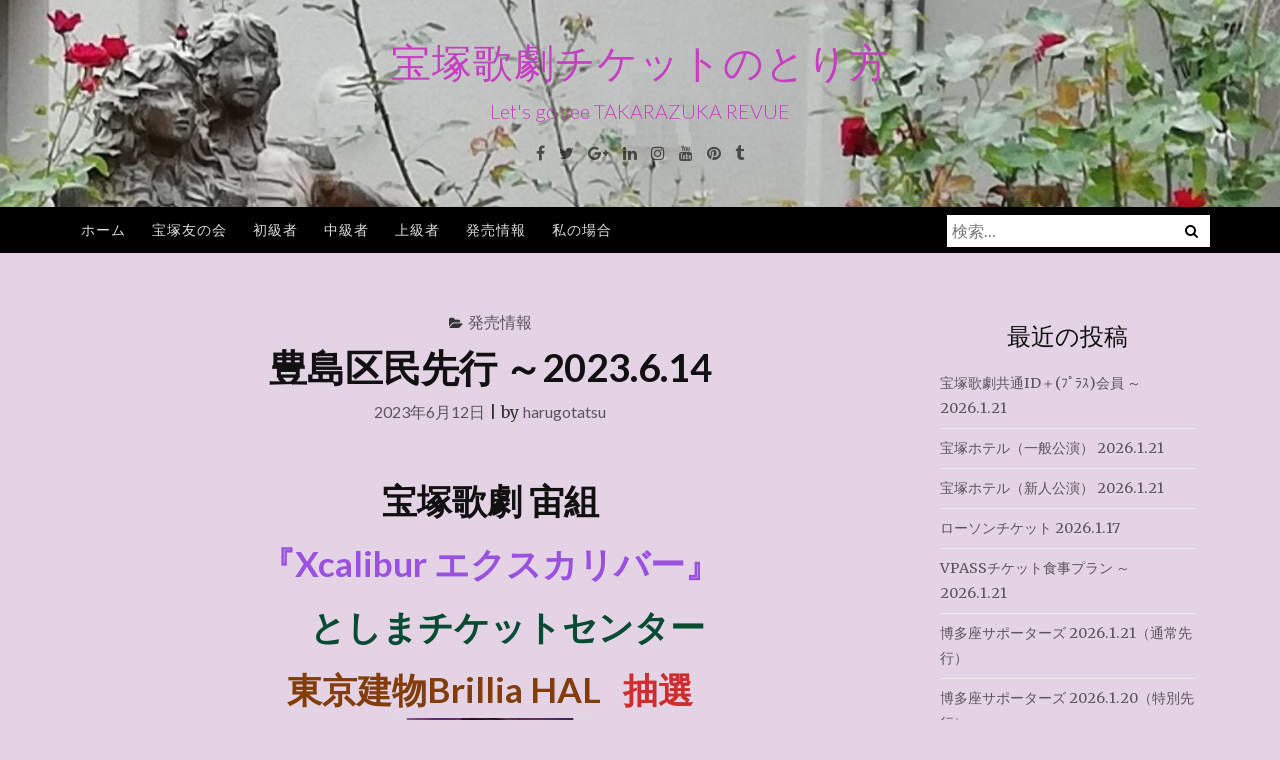

--- FILE ---
content_type: text/html; charset=UTF-8
request_url: https://www.harugotatsu.com/takarazuka_ticket-2119/
body_size: 14415
content:
<!DOCTYPE html>
<html lang="ja">
<head>
<meta charset="UTF-8">
<meta name="viewport" content="width=device-width, initial-scale=1">
<link rel="profile" href="http://gmpg.org/xfn/11">
<link rel="pingback" href="https://www.harugotatsu.com/xmlrpc.php">

<title>豊島区民先行 ～2023.6.14 &#8211; 宝塚歌劇チケットのとり方</title>
<meta name='robots' content='max-image-preview:large' />
<link rel='dns-prefetch' href='//fonts.googleapis.com' />
<link rel='dns-prefetch' href='//www.googletagmanager.com' />
<link rel="alternate" type="application/rss+xml" title="宝塚歌劇チケットのとり方 &raquo; フィード" href="https://www.harugotatsu.com/feed/" />
<link rel="alternate" type="application/rss+xml" title="宝塚歌劇チケットのとり方 &raquo; コメントフィード" href="https://www.harugotatsu.com/comments/feed/" />
<link rel="alternate" title="oEmbed (JSON)" type="application/json+oembed" href="https://www.harugotatsu.com/wp-json/oembed/1.0/embed?url=https%3A%2F%2Fwww.harugotatsu.com%2Ftakarazuka_ticket-2119%2F" />
<link rel="alternate" title="oEmbed (XML)" type="text/xml+oembed" href="https://www.harugotatsu.com/wp-json/oembed/1.0/embed?url=https%3A%2F%2Fwww.harugotatsu.com%2Ftakarazuka_ticket-2119%2F&#038;format=xml" />
<style id='wp-img-auto-sizes-contain-inline-css' type='text/css'>
img:is([sizes=auto i],[sizes^="auto," i]){contain-intrinsic-size:3000px 1500px}
/*# sourceURL=wp-img-auto-sizes-contain-inline-css */
</style>
<style id='wp-emoji-styles-inline-css' type='text/css'>

	img.wp-smiley, img.emoji {
		display: inline !important;
		border: none !important;
		box-shadow: none !important;
		height: 1em !important;
		width: 1em !important;
		margin: 0 0.07em !important;
		vertical-align: -0.1em !important;
		background: none !important;
		padding: 0 !important;
	}
/*# sourceURL=wp-emoji-styles-inline-css */
</style>
<style id='wp-block-library-inline-css' type='text/css'>
:root{--wp-block-synced-color:#7a00df;--wp-block-synced-color--rgb:122,0,223;--wp-bound-block-color:var(--wp-block-synced-color);--wp-editor-canvas-background:#ddd;--wp-admin-theme-color:#007cba;--wp-admin-theme-color--rgb:0,124,186;--wp-admin-theme-color-darker-10:#006ba1;--wp-admin-theme-color-darker-10--rgb:0,107,160.5;--wp-admin-theme-color-darker-20:#005a87;--wp-admin-theme-color-darker-20--rgb:0,90,135;--wp-admin-border-width-focus:2px}@media (min-resolution:192dpi){:root{--wp-admin-border-width-focus:1.5px}}.wp-element-button{cursor:pointer}:root .has-very-light-gray-background-color{background-color:#eee}:root .has-very-dark-gray-background-color{background-color:#313131}:root .has-very-light-gray-color{color:#eee}:root .has-very-dark-gray-color{color:#313131}:root .has-vivid-green-cyan-to-vivid-cyan-blue-gradient-background{background:linear-gradient(135deg,#00d084,#0693e3)}:root .has-purple-crush-gradient-background{background:linear-gradient(135deg,#34e2e4,#4721fb 50%,#ab1dfe)}:root .has-hazy-dawn-gradient-background{background:linear-gradient(135deg,#faaca8,#dad0ec)}:root .has-subdued-olive-gradient-background{background:linear-gradient(135deg,#fafae1,#67a671)}:root .has-atomic-cream-gradient-background{background:linear-gradient(135deg,#fdd79a,#004a59)}:root .has-nightshade-gradient-background{background:linear-gradient(135deg,#330968,#31cdcf)}:root .has-midnight-gradient-background{background:linear-gradient(135deg,#020381,#2874fc)}:root{--wp--preset--font-size--normal:16px;--wp--preset--font-size--huge:42px}.has-regular-font-size{font-size:1em}.has-larger-font-size{font-size:2.625em}.has-normal-font-size{font-size:var(--wp--preset--font-size--normal)}.has-huge-font-size{font-size:var(--wp--preset--font-size--huge)}.has-text-align-center{text-align:center}.has-text-align-left{text-align:left}.has-text-align-right{text-align:right}.has-fit-text{white-space:nowrap!important}#end-resizable-editor-section{display:none}.aligncenter{clear:both}.items-justified-left{justify-content:flex-start}.items-justified-center{justify-content:center}.items-justified-right{justify-content:flex-end}.items-justified-space-between{justify-content:space-between}.screen-reader-text{border:0;clip-path:inset(50%);height:1px;margin:-1px;overflow:hidden;padding:0;position:absolute;width:1px;word-wrap:normal!important}.screen-reader-text:focus{background-color:#ddd;clip-path:none;color:#444;display:block;font-size:1em;height:auto;left:5px;line-height:normal;padding:15px 23px 14px;text-decoration:none;top:5px;width:auto;z-index:100000}html :where(.has-border-color){border-style:solid}html :where([style*=border-top-color]){border-top-style:solid}html :where([style*=border-right-color]){border-right-style:solid}html :where([style*=border-bottom-color]){border-bottom-style:solid}html :where([style*=border-left-color]){border-left-style:solid}html :where([style*=border-width]){border-style:solid}html :where([style*=border-top-width]){border-top-style:solid}html :where([style*=border-right-width]){border-right-style:solid}html :where([style*=border-bottom-width]){border-bottom-style:solid}html :where([style*=border-left-width]){border-left-style:solid}html :where(img[class*=wp-image-]){height:auto;max-width:100%}:where(figure){margin:0 0 1em}html :where(.is-position-sticky){--wp-admin--admin-bar--position-offset:var(--wp-admin--admin-bar--height,0px)}@media screen and (max-width:600px){html :where(.is-position-sticky){--wp-admin--admin-bar--position-offset:0px}}

/*# sourceURL=wp-block-library-inline-css */
</style><style id='wp-block-heading-inline-css' type='text/css'>
h1:where(.wp-block-heading).has-background,h2:where(.wp-block-heading).has-background,h3:where(.wp-block-heading).has-background,h4:where(.wp-block-heading).has-background,h5:where(.wp-block-heading).has-background,h6:where(.wp-block-heading).has-background{padding:1.25em 2.375em}h1.has-text-align-left[style*=writing-mode]:where([style*=vertical-lr]),h1.has-text-align-right[style*=writing-mode]:where([style*=vertical-rl]),h2.has-text-align-left[style*=writing-mode]:where([style*=vertical-lr]),h2.has-text-align-right[style*=writing-mode]:where([style*=vertical-rl]),h3.has-text-align-left[style*=writing-mode]:where([style*=vertical-lr]),h3.has-text-align-right[style*=writing-mode]:where([style*=vertical-rl]),h4.has-text-align-left[style*=writing-mode]:where([style*=vertical-lr]),h4.has-text-align-right[style*=writing-mode]:where([style*=vertical-rl]),h5.has-text-align-left[style*=writing-mode]:where([style*=vertical-lr]),h5.has-text-align-right[style*=writing-mode]:where([style*=vertical-rl]),h6.has-text-align-left[style*=writing-mode]:where([style*=vertical-lr]),h6.has-text-align-right[style*=writing-mode]:where([style*=vertical-rl]){rotate:180deg}
/*# sourceURL=https://www.harugotatsu.com/wp-includes/blocks/heading/style.min.css */
</style>
<style id='wp-block-paragraph-inline-css' type='text/css'>
.is-small-text{font-size:.875em}.is-regular-text{font-size:1em}.is-large-text{font-size:2.25em}.is-larger-text{font-size:3em}.has-drop-cap:not(:focus):first-letter{float:left;font-size:8.4em;font-style:normal;font-weight:100;line-height:.68;margin:.05em .1em 0 0;text-transform:uppercase}body.rtl .has-drop-cap:not(:focus):first-letter{float:none;margin-left:.1em}p.has-drop-cap.has-background{overflow:hidden}:root :where(p.has-background){padding:1.25em 2.375em}:where(p.has-text-color:not(.has-link-color)) a{color:inherit}p.has-text-align-left[style*="writing-mode:vertical-lr"],p.has-text-align-right[style*="writing-mode:vertical-rl"]{rotate:180deg}
/*# sourceURL=https://www.harugotatsu.com/wp-includes/blocks/paragraph/style.min.css */
</style>
<style id='global-styles-inline-css' type='text/css'>
:root{--wp--preset--aspect-ratio--square: 1;--wp--preset--aspect-ratio--4-3: 4/3;--wp--preset--aspect-ratio--3-4: 3/4;--wp--preset--aspect-ratio--3-2: 3/2;--wp--preset--aspect-ratio--2-3: 2/3;--wp--preset--aspect-ratio--16-9: 16/9;--wp--preset--aspect-ratio--9-16: 9/16;--wp--preset--color--black: #000000;--wp--preset--color--cyan-bluish-gray: #abb8c3;--wp--preset--color--white: #ffffff;--wp--preset--color--pale-pink: #f78da7;--wp--preset--color--vivid-red: #cf2e2e;--wp--preset--color--luminous-vivid-orange: #ff6900;--wp--preset--color--luminous-vivid-amber: #fcb900;--wp--preset--color--light-green-cyan: #7bdcb5;--wp--preset--color--vivid-green-cyan: #00d084;--wp--preset--color--pale-cyan-blue: #8ed1fc;--wp--preset--color--vivid-cyan-blue: #0693e3;--wp--preset--color--vivid-purple: #9b51e0;--wp--preset--gradient--vivid-cyan-blue-to-vivid-purple: linear-gradient(135deg,rgb(6,147,227) 0%,rgb(155,81,224) 100%);--wp--preset--gradient--light-green-cyan-to-vivid-green-cyan: linear-gradient(135deg,rgb(122,220,180) 0%,rgb(0,208,130) 100%);--wp--preset--gradient--luminous-vivid-amber-to-luminous-vivid-orange: linear-gradient(135deg,rgb(252,185,0) 0%,rgb(255,105,0) 100%);--wp--preset--gradient--luminous-vivid-orange-to-vivid-red: linear-gradient(135deg,rgb(255,105,0) 0%,rgb(207,46,46) 100%);--wp--preset--gradient--very-light-gray-to-cyan-bluish-gray: linear-gradient(135deg,rgb(238,238,238) 0%,rgb(169,184,195) 100%);--wp--preset--gradient--cool-to-warm-spectrum: linear-gradient(135deg,rgb(74,234,220) 0%,rgb(151,120,209) 20%,rgb(207,42,186) 40%,rgb(238,44,130) 60%,rgb(251,105,98) 80%,rgb(254,248,76) 100%);--wp--preset--gradient--blush-light-purple: linear-gradient(135deg,rgb(255,206,236) 0%,rgb(152,150,240) 100%);--wp--preset--gradient--blush-bordeaux: linear-gradient(135deg,rgb(254,205,165) 0%,rgb(254,45,45) 50%,rgb(107,0,62) 100%);--wp--preset--gradient--luminous-dusk: linear-gradient(135deg,rgb(255,203,112) 0%,rgb(199,81,192) 50%,rgb(65,88,208) 100%);--wp--preset--gradient--pale-ocean: linear-gradient(135deg,rgb(255,245,203) 0%,rgb(182,227,212) 50%,rgb(51,167,181) 100%);--wp--preset--gradient--electric-grass: linear-gradient(135deg,rgb(202,248,128) 0%,rgb(113,206,126) 100%);--wp--preset--gradient--midnight: linear-gradient(135deg,rgb(2,3,129) 0%,rgb(40,116,252) 100%);--wp--preset--font-size--small: 13px;--wp--preset--font-size--medium: 20px;--wp--preset--font-size--large: 36px;--wp--preset--font-size--x-large: 42px;--wp--preset--spacing--20: 0.44rem;--wp--preset--spacing--30: 0.67rem;--wp--preset--spacing--40: 1rem;--wp--preset--spacing--50: 1.5rem;--wp--preset--spacing--60: 2.25rem;--wp--preset--spacing--70: 3.38rem;--wp--preset--spacing--80: 5.06rem;--wp--preset--shadow--natural: 6px 6px 9px rgba(0, 0, 0, 0.2);--wp--preset--shadow--deep: 12px 12px 50px rgba(0, 0, 0, 0.4);--wp--preset--shadow--sharp: 6px 6px 0px rgba(0, 0, 0, 0.2);--wp--preset--shadow--outlined: 6px 6px 0px -3px rgb(255, 255, 255), 6px 6px rgb(0, 0, 0);--wp--preset--shadow--crisp: 6px 6px 0px rgb(0, 0, 0);}:where(.is-layout-flex){gap: 0.5em;}:where(.is-layout-grid){gap: 0.5em;}body .is-layout-flex{display: flex;}.is-layout-flex{flex-wrap: wrap;align-items: center;}.is-layout-flex > :is(*, div){margin: 0;}body .is-layout-grid{display: grid;}.is-layout-grid > :is(*, div){margin: 0;}:where(.wp-block-columns.is-layout-flex){gap: 2em;}:where(.wp-block-columns.is-layout-grid){gap: 2em;}:where(.wp-block-post-template.is-layout-flex){gap: 1.25em;}:where(.wp-block-post-template.is-layout-grid){gap: 1.25em;}.has-black-color{color: var(--wp--preset--color--black) !important;}.has-cyan-bluish-gray-color{color: var(--wp--preset--color--cyan-bluish-gray) !important;}.has-white-color{color: var(--wp--preset--color--white) !important;}.has-pale-pink-color{color: var(--wp--preset--color--pale-pink) !important;}.has-vivid-red-color{color: var(--wp--preset--color--vivid-red) !important;}.has-luminous-vivid-orange-color{color: var(--wp--preset--color--luminous-vivid-orange) !important;}.has-luminous-vivid-amber-color{color: var(--wp--preset--color--luminous-vivid-amber) !important;}.has-light-green-cyan-color{color: var(--wp--preset--color--light-green-cyan) !important;}.has-vivid-green-cyan-color{color: var(--wp--preset--color--vivid-green-cyan) !important;}.has-pale-cyan-blue-color{color: var(--wp--preset--color--pale-cyan-blue) !important;}.has-vivid-cyan-blue-color{color: var(--wp--preset--color--vivid-cyan-blue) !important;}.has-vivid-purple-color{color: var(--wp--preset--color--vivid-purple) !important;}.has-black-background-color{background-color: var(--wp--preset--color--black) !important;}.has-cyan-bluish-gray-background-color{background-color: var(--wp--preset--color--cyan-bluish-gray) !important;}.has-white-background-color{background-color: var(--wp--preset--color--white) !important;}.has-pale-pink-background-color{background-color: var(--wp--preset--color--pale-pink) !important;}.has-vivid-red-background-color{background-color: var(--wp--preset--color--vivid-red) !important;}.has-luminous-vivid-orange-background-color{background-color: var(--wp--preset--color--luminous-vivid-orange) !important;}.has-luminous-vivid-amber-background-color{background-color: var(--wp--preset--color--luminous-vivid-amber) !important;}.has-light-green-cyan-background-color{background-color: var(--wp--preset--color--light-green-cyan) !important;}.has-vivid-green-cyan-background-color{background-color: var(--wp--preset--color--vivid-green-cyan) !important;}.has-pale-cyan-blue-background-color{background-color: var(--wp--preset--color--pale-cyan-blue) !important;}.has-vivid-cyan-blue-background-color{background-color: var(--wp--preset--color--vivid-cyan-blue) !important;}.has-vivid-purple-background-color{background-color: var(--wp--preset--color--vivid-purple) !important;}.has-black-border-color{border-color: var(--wp--preset--color--black) !important;}.has-cyan-bluish-gray-border-color{border-color: var(--wp--preset--color--cyan-bluish-gray) !important;}.has-white-border-color{border-color: var(--wp--preset--color--white) !important;}.has-pale-pink-border-color{border-color: var(--wp--preset--color--pale-pink) !important;}.has-vivid-red-border-color{border-color: var(--wp--preset--color--vivid-red) !important;}.has-luminous-vivid-orange-border-color{border-color: var(--wp--preset--color--luminous-vivid-orange) !important;}.has-luminous-vivid-amber-border-color{border-color: var(--wp--preset--color--luminous-vivid-amber) !important;}.has-light-green-cyan-border-color{border-color: var(--wp--preset--color--light-green-cyan) !important;}.has-vivid-green-cyan-border-color{border-color: var(--wp--preset--color--vivid-green-cyan) !important;}.has-pale-cyan-blue-border-color{border-color: var(--wp--preset--color--pale-cyan-blue) !important;}.has-vivid-cyan-blue-border-color{border-color: var(--wp--preset--color--vivid-cyan-blue) !important;}.has-vivid-purple-border-color{border-color: var(--wp--preset--color--vivid-purple) !important;}.has-vivid-cyan-blue-to-vivid-purple-gradient-background{background: var(--wp--preset--gradient--vivid-cyan-blue-to-vivid-purple) !important;}.has-light-green-cyan-to-vivid-green-cyan-gradient-background{background: var(--wp--preset--gradient--light-green-cyan-to-vivid-green-cyan) !important;}.has-luminous-vivid-amber-to-luminous-vivid-orange-gradient-background{background: var(--wp--preset--gradient--luminous-vivid-amber-to-luminous-vivid-orange) !important;}.has-luminous-vivid-orange-to-vivid-red-gradient-background{background: var(--wp--preset--gradient--luminous-vivid-orange-to-vivid-red) !important;}.has-very-light-gray-to-cyan-bluish-gray-gradient-background{background: var(--wp--preset--gradient--very-light-gray-to-cyan-bluish-gray) !important;}.has-cool-to-warm-spectrum-gradient-background{background: var(--wp--preset--gradient--cool-to-warm-spectrum) !important;}.has-blush-light-purple-gradient-background{background: var(--wp--preset--gradient--blush-light-purple) !important;}.has-blush-bordeaux-gradient-background{background: var(--wp--preset--gradient--blush-bordeaux) !important;}.has-luminous-dusk-gradient-background{background: var(--wp--preset--gradient--luminous-dusk) !important;}.has-pale-ocean-gradient-background{background: var(--wp--preset--gradient--pale-ocean) !important;}.has-electric-grass-gradient-background{background: var(--wp--preset--gradient--electric-grass) !important;}.has-midnight-gradient-background{background: var(--wp--preset--gradient--midnight) !important;}.has-small-font-size{font-size: var(--wp--preset--font-size--small) !important;}.has-medium-font-size{font-size: var(--wp--preset--font-size--medium) !important;}.has-large-font-size{font-size: var(--wp--preset--font-size--large) !important;}.has-x-large-font-size{font-size: var(--wp--preset--font-size--x-large) !important;}
/*# sourceURL=global-styles-inline-css */
</style>

<style id='classic-theme-styles-inline-css' type='text/css'>
/*! This file is auto-generated */
.wp-block-button__link{color:#fff;background-color:#32373c;border-radius:9999px;box-shadow:none;text-decoration:none;padding:calc(.667em + 2px) calc(1.333em + 2px);font-size:1.125em}.wp-block-file__button{background:#32373c;color:#fff;text-decoration:none}
/*# sourceURL=/wp-includes/css/classic-themes.min.css */
</style>
<link rel='stylesheet' id='bootstrap-css' href='https://www.harugotatsu.com/wp-content/themes/ajaira/css/bootstrap.min.css?ver=6.9' type='text/css' media='all' />
<link rel='stylesheet' id='ajaira-font-icon-css' href='https://www.harugotatsu.com/wp-content/themes/ajaira/css/font-awesome.min.css?ver=6.9' type='text/css' media='all' />
<link rel='stylesheet' id='ajaira-google-fonts-css' href='https://fonts.googleapis.com/css?family=Lato%3A300%2C400%2C700%7CMerriweather&#038;subset=latin%2Clatin-ext' type='text/css' media='all' />
<link rel='stylesheet' id='ajaira-slilcknav-css' href='https://www.harugotatsu.com/wp-content/themes/ajaira/css/slicknav.css?ver=6.9' type='text/css' media='all' />
<link rel='stylesheet' id='ajaira-style-css' href='https://www.harugotatsu.com/wp-content/themes/ajaira/style.css?ver=6.9' type='text/css' media='all' />
<link rel='stylesheet' id='ajaira-responsive-css' href='https://www.harugotatsu.com/wp-content/themes/ajaira/css/responsive.css?ver=6.9' type='text/css' media='all' />
<script type="text/javascript" src="https://www.harugotatsu.com/wp-includes/js/jquery/jquery.min.js?ver=3.7.1" id="jquery-core-js"></script>
<script type="text/javascript" src="https://www.harugotatsu.com/wp-includes/js/jquery/jquery-migrate.min.js?ver=3.4.1" id="jquery-migrate-js"></script>
<link rel="https://api.w.org/" href="https://www.harugotatsu.com/wp-json/" /><link rel="alternate" title="JSON" type="application/json" href="https://www.harugotatsu.com/wp-json/wp/v2/posts/19863" /><link rel="EditURI" type="application/rsd+xml" title="RSD" href="https://www.harugotatsu.com/xmlrpc.php?rsd" />
<meta name="generator" content="WordPress 6.9" />
<link rel="canonical" href="https://www.harugotatsu.com/takarazuka_ticket-2119/" />
<link rel='shortlink' href='https://www.harugotatsu.com/?p=19863' />
<meta name="generator" content="Site Kit by Google 1.170.0" />
		<style>
			div.header-social-menu a:link,
			div.header-social-menu a:visited{
				color:;
			}

			div.header-social-menu a:hover,
			div.header-social-menu a:active{
				color:;	
			}
		</style>

	
<!-- Site Kit が追加した Google AdSense メタタグ -->
<meta name="google-adsense-platform-account" content="ca-host-pub-2644536267352236">
<meta name="google-adsense-platform-domain" content="sitekit.withgoogle.com">
<!-- Site Kit が追加した End Google AdSense メタタグ -->
<style type="text/css">.recentcomments a{display:inline !important;padding:0 !important;margin:0 !important;}</style>	<style type="text/css">
			.site-title a,
		.site-description {
			color: #c63fc2;
		}
		</style>
	<style type="text/css" id="custom-background-css">
body.custom-background { background-color: #e4d3e5; }
</style>
	<link rel="icon" href="https://www.harugotatsu.com/wp-content/uploads/2021/05/cropped-無題-32x32.jpg" sizes="32x32" />
<link rel="icon" href="https://www.harugotatsu.com/wp-content/uploads/2021/05/cropped-無題-192x192.jpg" sizes="192x192" />
<link rel="apple-touch-icon" href="https://www.harugotatsu.com/wp-content/uploads/2021/05/cropped-無題-180x180.jpg" />
<meta name="msapplication-TileImage" content="https://www.harugotatsu.com/wp-content/uploads/2021/05/cropped-無題-270x270.jpg" />
</head>

<body class="wp-singular post-template-default single single-post postid-19863 single-format-standard custom-background wp-theme-ajaira">
	<div id="page" class="site">
	<a class="skip-link screen-reader-text" href="#content">コンテンツへスキップ</a>

		
		<header id="masthead" class="site-header" style="background-image: url(https://www.harugotatsu.com/wp-content/uploads/2021/06/cropped-宝塚歌劇団_ベルサイユのばら_オスカルとアンドレ.jpg);background-repeat: no-repeat;background-size: cover;" role="banner">

				<div class="container">
			<div class="site-branding  row text-center">
				<h1 class="site-title"><a href="https://www.harugotatsu.com/" rel="home">宝塚歌劇チケットのとり方</a>
				</h1>
									<p class="site-description">Let&#039;s go see TAKARAZUKA REVUE</p>
				

									<div class="header-social-menu" role="navigation">
									<a href="#" title="Facebook" target="_blank"><i class="fa fa-facebook "><span class="screen-reader-text">Facebook</span></i></a>
										
									<a href="#" title="Twitter" target="_blank"><i class="fa fa-twitter "><span class="screen-reader-text">Twitter</span></i></a>
										
									<a href="#" title="Google+" target="_blank"><i class="fa fa-google-plus "><span class="screen-reader-text">Google+</span></i></a>
										
									<a href="#" title="Linkedin" target="_blank"><i class="fa fa-linkedin "><span class="screen-reader-text">Linkedin</span></i></a>
										
									<a href="#" title="Instagram" target="_blank"><i class="fa fa-instagram "><span class="screen-reader-text">Instagram</span></i></a>
										
									<a href="#" title="Youtube" target="_blank"><i class="fa fa-youtube "><span class="screen-reader-text">Youtube</span></i></a>
										
									<a href="#" title="Pinterest" target="_blank"><i class="fa fa-pinterest "><span class="screen-reader-text">Pinterest</span></i></a>
								
									<a href="#" title="Tumblr" target="_blank"><i class="fa fa-tumblr "><span class="screen-reader-text">Tumblr</span></i></a>
								
				
			</div> <!--  .header-social-menu -->

		


			</div><!-- .site-branding -->
		</div>

		<div class="menu-wrapper">
			<div class="container test-menu">
				<nav id="site-navigation" class="main-navigation" role="navigation">
					<div class="menu">
						<ul id="primary-menu" class="nav-menu"><li id="menu-item-28" class="menu-item menu-item-type-custom menu-item-object-custom menu-item-home menu-item-28"><a href="https://www.harugotatsu.com">ホーム</a></li>
<li id="menu-item-33" class="menu-item menu-item-type-post_type menu-item-object-page menu-item-33"><a href="https://www.harugotatsu.com/takarazuka_tomono_kai/">宝塚友の会</a></li>
<li id="menu-item-34" class="menu-item menu-item-type-post_type menu-item-object-page menu-item-34"><a href="https://www.harugotatsu.com/common_class_for_takarazuka_revue_ticket/">初級者</a></li>
<li id="menu-item-35" class="menu-item menu-item-type-post_type menu-item-object-page menu-item-35"><a href="https://www.harugotatsu.com/middle_class_for_takarazuka_revue_ticket/">中級者</a></li>
<li id="menu-item-36" class="menu-item menu-item-type-post_type menu-item-object-page menu-item-36"><a href="https://www.harugotatsu.com/wealthy_class_for_takarazuka_revue_ticket/">上級者</a></li>
<li id="menu-item-704" class="menu-item menu-item-type-post_type menu-item-object-page menu-item-704"><a href="https://www.harugotatsu.com/release_information_of_takarazuka_revue_ticket/">発売情報</a></li>
<li id="menu-item-15549" class="menu-item menu-item-type-post_type menu-item-object-page menu-item-15549"><a href="https://www.harugotatsu.com/%e7%a7%81%e3%81%ae%e5%a0%b4%e5%90%88/">私の場合</a></li>
</ul>					</div>
				</nav><!-- #site-navigation -->
				<div class="menu-mobile">
					<span class="screen-reader-text">Menu</span>
				</div> <!--  .mobile menu -->
							<div id="top-search">
					<div class="top-search-relative">
						<form role="search" method="get" class="search-form" action="https://www.harugotatsu.com/">
				<label>
					<span class="screen-reader-text">検索:</span>
					<input type="search" class="search-field" placeholder="検索&hellip;" value="" name="s" />
				</label>
				<input type="submit" class="search-submit" value="検索" />
			</form>						<i class="fa fa-search search-desktop"></i>
						<i class="fa fa-search search-toggle"></i>
					</div>
				</div> <!--  header search -->

				<div class="show-search">
					<form role="search" method="get" class="search-form" action="https://www.harugotatsu.com/">
				<label>
					<span class="screen-reader-text">検索:</span>
					<input type="search" class="search-field" placeholder="検索&hellip;" value="" name="s" />
				</label>
				<input type="submit" class="search-submit" value="検索" />
			</form>				</div> <!--  responsive search -->
			
			</div> <!--  .container -->
		</div><!--  .menu-wrapper -->
	</header><!-- #masthead -->

	<div id="content" class="site-content container">

	<div id="primary" class="content-area col-md-9">
		<main id="main" class="site-main" role="main">

		
<article id="post-19863" class="post-19863 post type-post status-publish format-standard hentry category-release_information_of_takarazuka_revue_ticket tag-xcalibur tag-474 tag-takarazuka_ticket-agency tag-119 tag--brillia-hall tag-99 tag-153 tag-401">
	<header class="entry-header text-center">

		<span class="cat-links"><i class="fa fa-folder-open" aria-hidden="true"></i><a href="https://www.harugotatsu.com/category/release_information_of_takarazuka_revue_ticket/" rel="category tag">発売情報</a></span>
		<h1 class="entry-title">豊島区民先行 ～2023.6.14</h1>		<div class="entry-meta">
			<span class="posted-on"> <a href="https://www.harugotatsu.com/takarazuka_ticket-2119/" rel="bookmark"><time class="entry-date published" datetime="2023-06-12T19:19:18+09:00">2023年6月12日</time><time class="updated" datetime="2023-06-12T19:19:39+09:00">2023年6月12日</time></a></span> | <span class="byline"> by <span class="author vcard"><a class="url fn n" href="https://www.harugotatsu.com/author/harugotatsu/">harugotatsu</a></span></span>		</div><!-- .entry-meta -->
			</header><!-- .entry-header -->
		<div class="entry-content">
		
		
<h2 class="wp-block-heading has-text-align-center" id="宝塚歌劇-花組公演"><strong>宝塚歌劇 宙組</strong></h2>



<h2 class="wp-block-heading has-text-align-center" id="冬霞の巴里"><b><mark style="background-color:rgba(0, 0, 0, 0)" class="has-inline-color has-vivid-purple-color">『Xcalibur エクスカリバー』</mark></b></h2>



<h2 class="wp-block-heading has-text-align-center" id="としまチケットセンター"><strong>　<mark style="background-color:rgba(0, 0, 0, 0);color:#064b32" class="has-inline-color">としまチケットセンター</mark></strong></h2>



<h2 class="wp-block-heading has-text-align-center" id="東京建物brillia-hal-抽選"><mark style="background-color:rgba(0, 0, 0, 0);color:#823d0b" class="has-inline-color">東京建物Brillia HAL</mark> <mark style="background-color:rgba(0, 0, 0, 0)" class="has-inline-color has-vivid-red-color"><strong>抽選</strong></mark></h2>


<p><img decoding="async" class="aligncenter" src="https://kageki.hankyu.co.jp/revue/2023/xcalibur/a7ouvb000000nnqw-img/a7ouvb000000nny5.jpg" width="200"></p>


<p><strong><mark style="background-color:rgba(0, 0, 0, 0)" class="has-inline-color has-vivid-purple-color"><mark style="background-color:rgba(0, 0, 0, 0);color:#823d0b" class="has-inline-color">東京建物Brillia HAL</mark></mark>（豊島区立芸術文化劇場）</strong>で開催される宝塚歌劇団・宙組公演<strong><mark style="background-color:rgba(0, 0, 0, 0)" class="has-inline-color has-vivid-purple-color">「<strong><mark style="background-color:rgba(0, 0, 0, 0)" class="has-inline-color has-vivid-purple-color">Xcalibur エクスカリバー</mark></strong>」</mark></strong>の<strong><mark style="background-color:rgba(0, 0, 0, 0)" class="has-inline-color has-vivid-red-color">抽選</mark>販売</strong>。<strong><mark style="background-color:rgba(0, 0, 0, 0);color:#045d3c" class="has-inline-color">としまチケットセンター</mark></strong>の<strong><mark style="background-color:rgba(0, 0, 0, 0);color:#194938" class="has-inline-color">「豊島区民先行」</mark></strong>です。豊島区に実際住んでいる方の他、豊島区に<strong>通勤</strong>や<strong>通学</strong>の方も対象です。<strong>初日公演</strong>、<strong>千秋楽</strong>も販売対象です。</p>



<p>・公演日：2022年<strong><mark style="background-color:rgba(0, 0, 0, 0)" class="has-inline-color has-vivid-red-color">7月23日（日）</mark></strong>～<strong><mark style="background-color:rgba(0, 0, 0, 0)" class="has-inline-color has-vivid-cyan-blue-color">8月5日（土）</mark></strong><br>・演　目：<strong><mark style="background-color:rgba(0, 0, 0, 0)" class="has-inline-color has-vivid-purple-color">『Xcalibur エクスカリバー』</mark></strong><br>・出　演： <strong>芹香斗亜､春乃さくら､桜木みなと</strong><br>・席　種：Ｓ席、Ａ席<br>・価　格：9,500円､6,000円<br>・劇　場：<strong><mark style="background-color:rgba(0, 0, 0, 0)" class="has-inline-color has-vivid-purple-color"><mark style="background-color:rgba(0, 0, 0, 0);color:#823d0b" class="has-inline-color">東京建物Brillia HAL</mark></mark></strong></p>



<p><strong><mark style="background-color:rgba(0, 0, 0, 0)" class="has-inline-color has-vivid-red-color">抽選</mark></strong>受付　6月9日（金）12:00～<strong><mark style="background-color:rgba(0, 0, 0, 0)" class="has-inline-color has-black-color">６月１４日（水）</mark></strong>23:59</p>



<p>【販売される公演日時】<br><strong><mark style="background-color:rgba(0, 0, 0, 0)" class="has-inline-color has-vivid-red-color">7月23日(日)</mark></strong> 15:00<br>7月24日(月) 11:00<br>7月24日(月) 15:30<br>7月25日(火) 11:00<br>7月25日(火) 15:30<br>7月27日(木) 11:00<br>7月27日(木) 15:30<br>7月28日(金) 13:00<br><mark style="background-color:rgba(0, 0, 0, 0)" class="has-inline-color has-vivid-cyan-blue-color"><strong>7月29日(土)</strong></mark> 11:00<br><strong><mark style="background-color:rgba(0, 0, 0, 0)" class="has-inline-color has-vivid-cyan-blue-color">7月29日(土)</mark></strong> 15:30<br><strong><mark style="background-color:rgba(0, 0, 0, 0)" class="has-inline-color has-vivid-red-color">7月30日(日)</mark></strong> 11:00<br><strong><mark style="background-color:rgba(0, 0, 0, 0)" class="has-inline-color has-vivid-red-color">7月30日(日)</mark></strong> 15:30<br>7月31日(月) 13:00<br>8月1日(火) 11:00<br>8月3日(木) 11:00<br>8月3日(木) 15:30<br>8月4日(金) 11:00<br>8月4日(金) 15:30<br><strong><mark style="background-color:rgba(0, 0, 0, 0)" class="has-inline-color has-vivid-cyan-blue-color">8月5日(土)</mark></strong> 13:00</p>



<p>抽選結果の発表は、６月１６日（金）１８時頃</p>



<p><strong><strong><mark style="background-color:rgba(0, 0, 0, 0);color:#194938" class="has-inline-color">「豊島区民会員」</mark></strong></strong>に<strong>事前登録</strong>が必要で、チケット引換えのとき<strong><mark style="background-color:rgba(0, 0, 0, 0)" class="has-inline-color has-vivid-red-color">本人住所確認書類</mark></strong>の提示が求められます。</p>



<p>🚀宙組公演<br>・ミュージカル『Xcalibur エクスカリバー』</p>



<p>としまチケットセンターの過去記事はこちら、</p>



<p><a rel="noreferrer noopener" href="https://www.harugotatsu.com/takarazuka_ticket-349/" target="_blank"><strong><mark style="background-color:rgba(0, 0, 0, 0);color:#095581" class="has-inline-color">としまチケットセンター</mark></strong> – 宝塚歌劇チケットのとり方 (harugotatsu.com)</a></p>



<p></p>


<p><a href="https://show.blogmura.com/takarazuka/ranking/in?p_cid=11104618" target="_blank" rel="noopener"><img decoding="async" src="https://b.blogmura.com/show/takarazuka/88_31.gif" alt="にほんブログ村 演劇・ダンスブログ 宝塚歌劇団へ" width="88" height="31" border="0"></a><br><a href="https://show.blogmura.com/takarazuka/ranking/in?p_cid=11104618" target="_blank" rel="noopener">にほんブログ村</a></p>
<p><a href="https://click.linksynergy.com/link?id=mm33q9kZf1U&amp;offerid=902496.360092637082015&amp;type=2&amp;murl=https%3A%2F%2Fcrosset.onward.co.jp%2Fitems%2FBOTZSW0633%3Fcc%3D033%26cid%3Daf_lsdf_20210205_0000_0000" target="_blank" rel="nofollow noopener"><img decoding="async" src="https://crosset.onward.co.jp/img01/o/trim_ofcrs_itemf4df80b6e26d11eda3ab0242ac110049.jpg?ts=202304240702" width="400" border="0"></a><img decoding="async" src="https://ad.linksynergy.com/fs-bin/show?id=mm33q9kZf1U&amp;bids=902496.360092637082015&amp;type=2&amp;subid=0" width="1" height="1" border="0"></p>
	</div><!-- .entry-content -->

	<footer class="entry-footer">
		<span class="tags-links"><i class="fa fa-tags" aria-hidden="true"></i>  <a href="https://www.harugotatsu.com/tag/xcalibur/" rel="tag">Xcalibur</a>, <a href="https://www.harugotatsu.com/tag/%e3%82%a8%e3%82%af%e3%82%b9%e3%82%ab%e3%83%aa%e3%83%90%e3%83%bc/" rel="tag">エクスカリバー</a>, <a href="https://www.harugotatsu.com/tag/takarazuka_ticket-agency/" rel="tag">宝塚プレイガイド</a>, <a href="https://www.harugotatsu.com/tag/%e6%98%a5%e4%b9%83%e3%81%95%e3%81%8f%e3%82%89/" rel="tag">春乃さくら</a>, <a href="https://www.harugotatsu.com/tag/%e6%9d%b1%e4%ba%ac%e5%bb%ba%e7%89%a9-brillia-hall/" rel="tag">東京建物 Brillia HALL</a>, <a href="https://www.harugotatsu.com/tag/%e6%a1%9c%e6%9c%a8%e3%81%bf%e3%81%aa%e3%81%a8/" rel="tag">桜木みなと</a>, <a href="https://www.harugotatsu.com/tag/%e8%8a%b9%e9%a6%99%e6%96%97%e4%ba%9c/" rel="tag">芹香斗亜</a>, <a href="https://www.harugotatsu.com/tag/%e8%b1%8a%e5%b3%b6%e5%8c%ba%e7%ab%8b%e8%8a%b8%e8%a1%93%e6%96%87%e5%8c%96%e5%8a%87%e5%a0%b4/" rel="tag">豊島区立芸術文化劇場</a></span>	</footer><!-- .entry-footer -->
</article><!-- #post-## -->

	<nav class="navigation post-navigation" aria-label="投稿">
		<h2 class="screen-reader-text">投稿ナビゲーション</h2>
		<div class="nav-links"><div class="nav-previous"><a href="https://www.harugotatsu.com/takarazuka_ticket-2118/" rel="prev">               
							<span class="meta-nav" aria-hidden="true">前</span>
                              <span class="post-title">エポトクプラザ ～2023.6.14</span> 
                          </a></div><div class="nav-next"><a href="https://www.harugotatsu.com/takarazuka_ticket-2120/" rel="next">
                              <span class="meta-nav" aria-hidden="true">次</span> 
                              <span class="post-title">チケットセディナ ～2023.6.15（東京）</span>
                          </a></div></div>
	</nav>
		</main><!-- #main -->
	</div><!-- #primary -->


	<aside id="secondary" class="widget-area  col-md-3" role="complementary">
		
		<section id="recent-posts-2" class="widget widget_recent_entries">
		<h2 class="widget-title">最近の投稿</h2>
		<ul>
											<li>
					<a href="https://www.harugotatsu.com/takarazuka_ticket-4760/">宝塚歌劇共通ID＋(ﾌﾟﾗｽ)会員 ～2026.1.21</a>
									</li>
											<li>
					<a href="https://www.harugotatsu.com/takarazuka_ticket-4759/">宝塚ホテル（一般公演） 2026.1.21</a>
									</li>
											<li>
					<a href="https://www.harugotatsu.com/takarazuka_ticket-4758/">宝塚ホテル（新人公演） 2026.1.21</a>
									</li>
											<li>
					<a href="https://www.harugotatsu.com/takarazuka_ticket-4757/">ローソンチケット  2026.1.17</a>
									</li>
											<li>
					<a href="https://www.harugotatsu.com/takarazuka_ticket-4756/">VPASSチケット食事プラン ～2026.1.21</a>
									</li>
											<li>
					<a href="https://www.harugotatsu.com/takarazuka_ticket-4755/">博多座サポーターズ 2026.1.21（通常先行）</a>
									</li>
											<li>
					<a href="https://www.harugotatsu.com/takarazuka_ticket-4754/">博多座サポーターズ 2026.1.20（特別先行）</a>
									</li>
											<li>
					<a href="https://www.harugotatsu.com/takarazuka_ticket-4753/">VPASSチケット ～2026.1.19</a>
									</li>
											<li>
					<a href="https://www.harugotatsu.com/takarazuka_ticket-4752/">チケットJCB ～2026.1.18（兵庫）</a>
									</li>
											<li>
					<a href="https://www.harugotatsu.com/takarazuka_ticket-4751/">チケットJCB ～2026.1.18（東京）</a>
									</li>
					</ul>

		</section><section id="recent-comments-2" class="widget widget_recent_comments"><h2 class="widget-title">最近のコメント</h2><ul id="recentcomments"></ul></section><section id="categories-4" class="widget widget_categories"><h2 class="widget-title">カテゴリー</h2><form action="https://www.harugotatsu.com" method="get"><label class="screen-reader-text" for="cat">カテゴリー</label><select  name='cat' id='cat' class='postform'>
	<option value='-1'>カテゴリーを選択</option>
	<option class="level-0" value="1">Uncategorized</option>
	<option class="level-0" value="6">上級者</option>
	<option class="level-0" value="5">中級者</option>
	<option class="level-0" value="4">初級者</option>
	<option class="level-0" value="3">宝塚友の会</option>
	<option class="level-0" value="9">発売情報</option>
	<option class="level-0" value="7">私の場合</option>
</select>
</form><script type="text/javascript">
/* <![CDATA[ */

( ( dropdownId ) => {
	const dropdown = document.getElementById( dropdownId );
	function onSelectChange() {
		setTimeout( () => {
			if ( 'escape' === dropdown.dataset.lastkey ) {
				return;
			}
			if ( dropdown.value && parseInt( dropdown.value ) > 0 && dropdown instanceof HTMLSelectElement ) {
				dropdown.parentElement.submit();
			}
		}, 250 );
	}
	function onKeyUp( event ) {
		if ( 'Escape' === event.key ) {
			dropdown.dataset.lastkey = 'escape';
		} else {
			delete dropdown.dataset.lastkey;
		}
	}
	function onClick() {
		delete dropdown.dataset.lastkey;
	}
	dropdown.addEventListener( 'keyup', onKeyUp );
	dropdown.addEventListener( 'click', onClick );
	dropdown.addEventListener( 'change', onSelectChange );
})( "cat" );

//# sourceURL=WP_Widget_Categories%3A%3Awidget
/* ]]> */
</script>
</section><section id="custom_html-3" class="widget_text widget widget_custom_html"><h2 class="widget-title">神戸レタス</h2><div class="textwidget custom-html-widget"><a href="https://px.a8.net/svt/ejp?a8mat=3HA2TY+APSYBM+3EO4+5ZU29" rel="nofollow">
<img border="0" width="234" height="60" alt="" src="https://www23.a8.net/svt/bgt?aid=210422230648&wid=003&eno=01&mid=s00000015898001007000&mc=1"></a>
<img border="0" width="1" height="1" src="https://www18.a8.net/0.gif?a8mat=3HA2TY+APSYBM+3EO4+5ZU29" alt=""></div></section><section id="custom_html-14" class="widget_text widget widget_custom_html"><h2 class="widget-title">EPOS CARD</h2><div class="textwidget custom-html-widget"><a href="https://click.j-a-net.jp/2002565/570162/" target="_blank" rel="nofollow"><img src="https://image.j-a-net.jp/2002565/570162/" width="234" height="60" border="0"></a></div></section><section id="custom_html-15" class="widget_text widget widget_custom_html"><div class="textwidget custom-html-widget"><center><a href="https://click.linksynergy.com/fs-bin/click?id=mm33q9kZf1U&offerid=901510.10000007&type=3&subid=0" rel="nofollow"><font size="4"><b>ＪＡＬ 日本航空</b></font></a><img border="0" width="1" alt="" height="1" src="https://ad.linksynergy.com/fs-bin/show?id=mm33q9kZf1U&bids=901510.10000007&type=3&subid=0" ></center>
<a href="https://click.linksynergy.com/fs-bin/click?id=mm33q9kZf1U&offerid=901510.10000002&type=4&subid=0" rel="nofollow"><img alt="JAL　日本航空" border="0" src="https://www.jal.co.jp/affiliate/logo/234_60.gif"></a><img border="0" width="1" height="1" src="https://ad.linksynergy.com/fs-bin/show?id=mm33q9kZf1U&bids=901510.10000002&type=4&subid=0"></div></section><section id="custom_html-19" class="widget_text widget widget_custom_html"><h2 class="widget-title">三越伊勢丹</h2><div class="textwidget custom-html-widget"><a href="https://click.linksynergy.com/fs-bin/click?id=mm33q9kZf1U&offerid=131465.10000365&type=4&subid=0" rel="nofollow"><img alt="三越伊勢丹オンラインストア" border="0" src="https://www.mistore.jp/others/affiliate/bn/isetan_234_60.jpg"></a><img border="0" width="1" height="1" src="https://ad.linksynergy.com/fs-bin/show?id=mm33q9kZf1U&bids=131465.10000365&type=4&subid=0"></div></section><section id="custom_html-5" class="widget_text widget widget_custom_html"><h2 class="widget-title">ｵﾝﾜｰﾄﾞ･ｸﾛｰｾﾞｯﾄ</h2><div class="textwidget custom-html-widget"><center><a href="https://click.linksynergy.com/fs-bin/click?id=mm33q9kZf1U&offerid=902496.10000222&type=4&subid=0" rel="nofollow"><img alt="オンワード・クローゼット" border="0" src="https://crosset.onward.co.jp/feature/af/120x60/jpress_120x60.jpg"></a><img border="0" width="1" height="1" src="https://ad.linksynergy.com/fs-bin/show?id=mm33q9kZf1U&bids=902496.10000222&type=4&subid=0"></center></div></section><section id="custom_html-12" class="widget_text widget widget_custom_html"><h2 class="widget-title">楽天市場</h2><div class="textwidget custom-html-widget"><center><a href="https://click.linksynergy.com/fs-bin/click?id=mm33q9kZf1U&offerid=946283.44&subid=0&type=4" rel="nofollow"><img border="0"   alt="楽天市場" src="https://ad.linksynergy.com/fs-bin/show?id=mm33q9kZf1U&bids=946283.44&subid=0&type=4&gridnum=0"></a></center></div></section><section id="custom_html-17" class="widget_text widget widget_custom_html"><h2 class="widget-title">リンク</h2><div class="textwidget custom-html-widget">


</div></section><section id="custom_html-18" class="widget_text widget widget_custom_html"><div class="textwidget custom-html-widget"><a <a href="https://show.blogmura.com/takarazuka/ranking/in?p_cid=11104618" target="_blank"><img src="https://b.blogmura.com/show/takarazuka/88_31.gif" width="88" height="31" border="0" alt="にほんブログ村 演劇・ダンスブログ 宝塚歌劇団へ" /></a><br /><a href="https://show.blogmura.com/takarazuka/ranking/in?p_cid=11104618" target="_blank">にほんブログ村</a></div></section><section id="custom_html-20" class="widget_text widget widget_custom_html"><div class="textwidget custom-html-widget"><a
<a href="https://blogmura.com/profiles/11104618?p_cid=11104618"><img src="https://blogparts.blogmura.com/parts_image/user/pv11104618.gif" alt="PVアクセスランキング にほんブログ村" /></a></div></section><section id="archives-2" class="widget widget_archive"><h2 class="widget-title">アーカイブ</h2>
			<ul>
					<li><a href='https://www.harugotatsu.com/2026/01/'>2026年1月</a></li>
	<li><a href='https://www.harugotatsu.com/2025/12/'>2025年12月</a></li>
	<li><a href='https://www.harugotatsu.com/2025/11/'>2025年11月</a></li>
	<li><a href='https://www.harugotatsu.com/2025/10/'>2025年10月</a></li>
	<li><a href='https://www.harugotatsu.com/2025/09/'>2025年9月</a></li>
	<li><a href='https://www.harugotatsu.com/2025/08/'>2025年8月</a></li>
	<li><a href='https://www.harugotatsu.com/2025/07/'>2025年7月</a></li>
	<li><a href='https://www.harugotatsu.com/2025/06/'>2025年6月</a></li>
	<li><a href='https://www.harugotatsu.com/2025/05/'>2025年5月</a></li>
	<li><a href='https://www.harugotatsu.com/2025/04/'>2025年4月</a></li>
	<li><a href='https://www.harugotatsu.com/2025/03/'>2025年3月</a></li>
	<li><a href='https://www.harugotatsu.com/2025/02/'>2025年2月</a></li>
	<li><a href='https://www.harugotatsu.com/2025/01/'>2025年1月</a></li>
	<li><a href='https://www.harugotatsu.com/2024/12/'>2024年12月</a></li>
	<li><a href='https://www.harugotatsu.com/2024/11/'>2024年11月</a></li>
	<li><a href='https://www.harugotatsu.com/2024/10/'>2024年10月</a></li>
	<li><a href='https://www.harugotatsu.com/2024/09/'>2024年9月</a></li>
	<li><a href='https://www.harugotatsu.com/2024/08/'>2024年8月</a></li>
	<li><a href='https://www.harugotatsu.com/2024/07/'>2024年7月</a></li>
	<li><a href='https://www.harugotatsu.com/2024/06/'>2024年6月</a></li>
	<li><a href='https://www.harugotatsu.com/2024/05/'>2024年5月</a></li>
	<li><a href='https://www.harugotatsu.com/2024/04/'>2024年4月</a></li>
	<li><a href='https://www.harugotatsu.com/2024/03/'>2024年3月</a></li>
	<li><a href='https://www.harugotatsu.com/2024/02/'>2024年2月</a></li>
	<li><a href='https://www.harugotatsu.com/2024/01/'>2024年1月</a></li>
	<li><a href='https://www.harugotatsu.com/2023/12/'>2023年12月</a></li>
	<li><a href='https://www.harugotatsu.com/2023/11/'>2023年11月</a></li>
	<li><a href='https://www.harugotatsu.com/2023/10/'>2023年10月</a></li>
	<li><a href='https://www.harugotatsu.com/2023/09/'>2023年9月</a></li>
	<li><a href='https://www.harugotatsu.com/2023/08/'>2023年8月</a></li>
	<li><a href='https://www.harugotatsu.com/2023/07/'>2023年7月</a></li>
	<li><a href='https://www.harugotatsu.com/2023/06/'>2023年6月</a></li>
	<li><a href='https://www.harugotatsu.com/2023/05/'>2023年5月</a></li>
	<li><a href='https://www.harugotatsu.com/2023/04/'>2023年4月</a></li>
	<li><a href='https://www.harugotatsu.com/2023/03/'>2023年3月</a></li>
	<li><a href='https://www.harugotatsu.com/2023/02/'>2023年2月</a></li>
	<li><a href='https://www.harugotatsu.com/2023/01/'>2023年1月</a></li>
	<li><a href='https://www.harugotatsu.com/2022/12/'>2022年12月</a></li>
	<li><a href='https://www.harugotatsu.com/2022/11/'>2022年11月</a></li>
	<li><a href='https://www.harugotatsu.com/2022/10/'>2022年10月</a></li>
	<li><a href='https://www.harugotatsu.com/2022/09/'>2022年9月</a></li>
	<li><a href='https://www.harugotatsu.com/2022/08/'>2022年8月</a></li>
	<li><a href='https://www.harugotatsu.com/2022/07/'>2022年7月</a></li>
	<li><a href='https://www.harugotatsu.com/2022/06/'>2022年6月</a></li>
	<li><a href='https://www.harugotatsu.com/2022/05/'>2022年5月</a></li>
	<li><a href='https://www.harugotatsu.com/2022/04/'>2022年4月</a></li>
	<li><a href='https://www.harugotatsu.com/2022/03/'>2022年3月</a></li>
	<li><a href='https://www.harugotatsu.com/2022/02/'>2022年2月</a></li>
	<li><a href='https://www.harugotatsu.com/2022/01/'>2022年1月</a></li>
	<li><a href='https://www.harugotatsu.com/2021/12/'>2021年12月</a></li>
	<li><a href='https://www.harugotatsu.com/2021/11/'>2021年11月</a></li>
	<li><a href='https://www.harugotatsu.com/2021/10/'>2021年10月</a></li>
	<li><a href='https://www.harugotatsu.com/2021/09/'>2021年9月</a></li>
	<li><a href='https://www.harugotatsu.com/2021/08/'>2021年8月</a></li>
	<li><a href='https://www.harugotatsu.com/2021/07/'>2021年7月</a></li>
	<li><a href='https://www.harugotatsu.com/2021/06/'>2021年6月</a></li>
	<li><a href='https://www.harugotatsu.com/2021/05/'>2021年5月</a></li>
	<li><a href='https://www.harugotatsu.com/2021/04/'>2021年4月</a></li>
			</ul>

			</section><section id="categories-2" class="widget widget_categories"><h2 class="widget-title">カテゴリー</h2>
			<ul>
					<li class="cat-item cat-item-1"><a href="https://www.harugotatsu.com/category/uncategorized/">Uncategorized</a>
</li>
	<li class="cat-item cat-item-6"><a href="https://www.harugotatsu.com/category/wealthy_class_for_takarazuka_revue_ticket/">上級者</a>
</li>
	<li class="cat-item cat-item-5"><a href="https://www.harugotatsu.com/category/middle_class_for_takarazuka_revue_ticket/">中級者</a>
</li>
	<li class="cat-item cat-item-4"><a href="https://www.harugotatsu.com/category/common_class_for_takarazuka_revue_ticket/">初級者</a>
</li>
	<li class="cat-item cat-item-3"><a href="https://www.harugotatsu.com/category/takarazuka_tomono_kai/">宝塚友の会</a>
</li>
	<li class="cat-item cat-item-9"><a href="https://www.harugotatsu.com/category/release_information_of_takarazuka_revue_ticket/">発売情報</a>
</li>
	<li class="cat-item cat-item-7"><a href="https://www.harugotatsu.com/category/my_situation_of_takarazuka_revue/">私の場合</a>
</li>
			</ul>

			</section><section id="meta-2" class="widget widget_meta"><h2 class="widget-title">メタ情報</h2>
		<ul>
						<li><a href="https://www.harugotatsu.com/wp-login.php">ログイン</a></li>
			<li><a href="https://www.harugotatsu.com/feed/">投稿フィード</a></li>
			<li><a href="https://www.harugotatsu.com/comments/feed/">コメントフィード</a></li>

			<li><a href="https://ja.wordpress.org/">WordPress.org</a></li>
		</ul>

		</section>	</aside><!-- #secondary -->
</div><!--  row -->

	</div><!-- #content -->

	<footer id="colophon" class="site-footer  container-fluid text-center"  role="contentinfo">
		<div class="row">
                    <div class="footer-top">
                                  <div class="footer-menu">
                    <ul id="menu-%e3%83%97%e3%83%a9%e3%82%a4%e3%83%90%e3%82%b7%e3%83%bc%e3%83%9d%e3%83%aa%e3%82%b7%e3%83%bc" class="menu"><li id="menu-item-122" class="menu-item menu-item-type-post_type menu-item-object-page menu-item-privacy-policy menu-item-122"><a rel="privacy-policy" href="https://www.harugotatsu.com/privacy_policy/">プライバシーポリシー</a></li>
</ul>                  </div> <!--  .footer-menu -->
                                                </div>
      			<div class="site-info">
				<a href="https://ja.wordpress.org/">Proudly powered by WordPress</a>
				<span class="sep"> | </span>
				Theme: ajaira by <a href="http://mrakib.me/" rel="designer">rakib</a>.			</div><!-- .site-info -->
		</div><!--  .row -->
	</footer><!-- #colophon -->
</div><!-- #page -->

<script type="speculationrules">
{"prefetch":[{"source":"document","where":{"and":[{"href_matches":"/*"},{"not":{"href_matches":["/wp-*.php","/wp-admin/*","/wp-content/uploads/*","/wp-content/*","/wp-content/plugins/*","/wp-content/themes/ajaira/*","/*\\?(.+)"]}},{"not":{"selector_matches":"a[rel~=\"nofollow\"]"}},{"not":{"selector_matches":".no-prefetch, .no-prefetch a"}}]},"eagerness":"conservative"}]}
</script>
<script type="text/javascript" src="https://www.harugotatsu.com/wp-content/themes/ajaira/js/bootstrap.min.js?ver=20151215" id="bootstrap-js-js"></script>
<script type="text/javascript" src="https://www.harugotatsu.com/wp-content/themes/ajaira/js/jquery.slicknav.js?ver=20151215" id="query.slicknav-js"></script>
<script type="text/javascript" src="https://www.harugotatsu.com/wp-content/themes/ajaira/js/ajaira.js?ver=20151215" id="ajaira-js"></script>
<script type="text/javascript" src="https://www.harugotatsu.com/wp-content/themes/ajaira/js/skip-link-focus-fix.js?ver=20151215" id="ajaira-skip-link-focus-fix-js"></script>
<script id="wp-emoji-settings" type="application/json">
{"baseUrl":"https://s.w.org/images/core/emoji/17.0.2/72x72/","ext":".png","svgUrl":"https://s.w.org/images/core/emoji/17.0.2/svg/","svgExt":".svg","source":{"concatemoji":"https://www.harugotatsu.com/wp-includes/js/wp-emoji-release.min.js?ver=6.9"}}
</script>
<script type="module">
/* <![CDATA[ */
/*! This file is auto-generated */
const a=JSON.parse(document.getElementById("wp-emoji-settings").textContent),o=(window._wpemojiSettings=a,"wpEmojiSettingsSupports"),s=["flag","emoji"];function i(e){try{var t={supportTests:e,timestamp:(new Date).valueOf()};sessionStorage.setItem(o,JSON.stringify(t))}catch(e){}}function c(e,t,n){e.clearRect(0,0,e.canvas.width,e.canvas.height),e.fillText(t,0,0);t=new Uint32Array(e.getImageData(0,0,e.canvas.width,e.canvas.height).data);e.clearRect(0,0,e.canvas.width,e.canvas.height),e.fillText(n,0,0);const a=new Uint32Array(e.getImageData(0,0,e.canvas.width,e.canvas.height).data);return t.every((e,t)=>e===a[t])}function p(e,t){e.clearRect(0,0,e.canvas.width,e.canvas.height),e.fillText(t,0,0);var n=e.getImageData(16,16,1,1);for(let e=0;e<n.data.length;e++)if(0!==n.data[e])return!1;return!0}function u(e,t,n,a){switch(t){case"flag":return n(e,"\ud83c\udff3\ufe0f\u200d\u26a7\ufe0f","\ud83c\udff3\ufe0f\u200b\u26a7\ufe0f")?!1:!n(e,"\ud83c\udde8\ud83c\uddf6","\ud83c\udde8\u200b\ud83c\uddf6")&&!n(e,"\ud83c\udff4\udb40\udc67\udb40\udc62\udb40\udc65\udb40\udc6e\udb40\udc67\udb40\udc7f","\ud83c\udff4\u200b\udb40\udc67\u200b\udb40\udc62\u200b\udb40\udc65\u200b\udb40\udc6e\u200b\udb40\udc67\u200b\udb40\udc7f");case"emoji":return!a(e,"\ud83e\u1fac8")}return!1}function f(e,t,n,a){let r;const o=(r="undefined"!=typeof WorkerGlobalScope&&self instanceof WorkerGlobalScope?new OffscreenCanvas(300,150):document.createElement("canvas")).getContext("2d",{willReadFrequently:!0}),s=(o.textBaseline="top",o.font="600 32px Arial",{});return e.forEach(e=>{s[e]=t(o,e,n,a)}),s}function r(e){var t=document.createElement("script");t.src=e,t.defer=!0,document.head.appendChild(t)}a.supports={everything:!0,everythingExceptFlag:!0},new Promise(t=>{let n=function(){try{var e=JSON.parse(sessionStorage.getItem(o));if("object"==typeof e&&"number"==typeof e.timestamp&&(new Date).valueOf()<e.timestamp+604800&&"object"==typeof e.supportTests)return e.supportTests}catch(e){}return null}();if(!n){if("undefined"!=typeof Worker&&"undefined"!=typeof OffscreenCanvas&&"undefined"!=typeof URL&&URL.createObjectURL&&"undefined"!=typeof Blob)try{var e="postMessage("+f.toString()+"("+[JSON.stringify(s),u.toString(),c.toString(),p.toString()].join(",")+"));",a=new Blob([e],{type:"text/javascript"});const r=new Worker(URL.createObjectURL(a),{name:"wpTestEmojiSupports"});return void(r.onmessage=e=>{i(n=e.data),r.terminate(),t(n)})}catch(e){}i(n=f(s,u,c,p))}t(n)}).then(e=>{for(const n in e)a.supports[n]=e[n],a.supports.everything=a.supports.everything&&a.supports[n],"flag"!==n&&(a.supports.everythingExceptFlag=a.supports.everythingExceptFlag&&a.supports[n]);var t;a.supports.everythingExceptFlag=a.supports.everythingExceptFlag&&!a.supports.flag,a.supports.everything||((t=a.source||{}).concatemoji?r(t.concatemoji):t.wpemoji&&t.twemoji&&(r(t.twemoji),r(t.wpemoji)))});
//# sourceURL=https://www.harugotatsu.com/wp-includes/js/wp-emoji-loader.min.js
/* ]]> */
</script>

</body>
</html>
